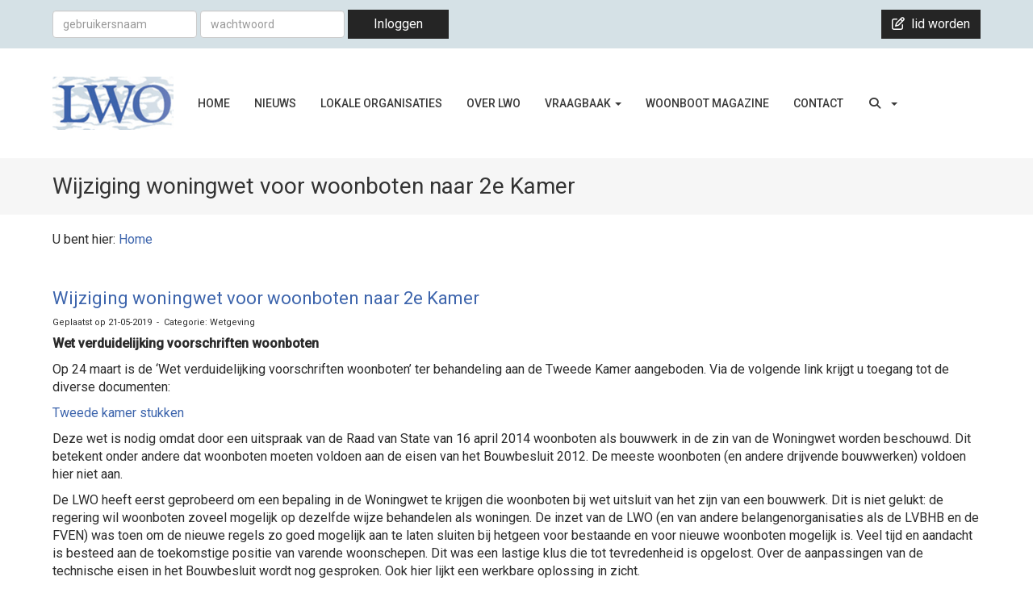

--- FILE ---
content_type: text/html; charset=UTF-8
request_url: https://www.lwoorg.nl/nieuws/wijziging-woningwet-voor-woonboten-naar-2e-kamer
body_size: 6608
content:
<!DOCTYPE html>
<html>
<head>
<meta http-equiv="X-UA-Compatible" content="IE=edge" />
<meta charset="UTF-8">
<meta name="viewport" content="width=device-width, initial-scale=1">
<meta property="og:title" content="Wijziging woningwet voor woonboten naar 2e Kamer - LWO Landelijke Waterwoon Organisatie" />
 
<meta property="og:description" content="Wet verduidelijking voorschriften woonbotenOp 24 maart is de &amp;lsquo;Wet verduidelijking voorschriften woonboten&amp;rsquo; ter behandeling aan de Tweede Kamer aangeboden. Via de volgende link krijgt u toegang tot de diverse documenten:Tweede kamer stukkenDeze wet is nodig omdat door een uitspraak van de Raad van State van 16 april 2014 woonboten als bouwwerk in de zin van de Woningwet worden beschouwd. Dit betekent onder andere dat woonboten moeten voldoen aan de eisen van het Bouwbesluit 2012. D..." />
<meta property="og:url" content="https://www.lwoorg.nl/nieuws/wijziging-woningwet-voor-woonboten-naar-2e-kamer" />
<meta property="og:image" content="https://www.lwoorg.nl/images/nieuws-tweede-kamer-vrij-300x207-medium.jpg" />
<meta property="og:image:type" content="image/jpeg" />
<meta property="og:image:width" content="300" />
<meta property="og:image:height" content="207" />
<meta property="og:image:secure_url" content="https://www.lwoorg.nl/images/nieuws-tweede-kamer-vrij-300x207-medium.jpg" />
<title>Wijziging woningwet voor woonboten naar 2e Kamer - LWO Landelijke Waterwoon Organisatie</title>
<link rel="shortcut icon" type="image/x-icon" href="https://www.lwoorg.nl/images/favicon.ico">
<link rel="apple-touch-icon" href="https://www.lwoorg.nl/images/favicon.ico">

	<link type="text/css" media="screen" rel="stylesheet" href="/inc/jquery/ui/jquery-ui.css">
<link href="/inc/bootstrap/3.3.7/css/bootstrap.min.css" rel="stylesheet" media="all">
<link rel="stylesheet" type="text/css" href="/cms/page3_0_33.css">
<link href="/inc/fontawesome/css/v4-shims.css" rel="stylesheet">
<link href="/inc/fontawesome/css/all.min.css" rel="stylesheet">
<link type="text/css" media="screen" rel="stylesheet" href="/inc/bootstrap-datepicker/css/bootstrap-datepicker3.css">
<link type="text/css" media="screen" rel="stylesheet" href="/inc/bootstrap/css/awesome-bootstrap-checkbox.css">

	<link rel="stylesheet" href="/inc/bootstrap/css/bootstrap-submenu.css">
	<!-- Latest compiled and minified JavaScript -->
<script type="text/javascript" src="/inc/jquery/jquery-1.11.3.min.js"></script>
<script type="text/javascript" src="/inc/jquery/ui/jquery-ui.min.js"></script>
<script type="text/javascript" src="/inc/jquery/ui/jquery.ui.touch-punch.min.js"></script>
<script src="/inc/bootstrap/3.3.7/js/bootstrap.min.js"></script>
<!--[if lt IE 9]>
<script type="text/javascript" src="/inc/js/cms2/respond.min.js"></script>
<![endif]-->

<SCRIPT type="text/javascript" src="/inc/js/widgets/ajaxoverlay.js?1492515548"></SCRIPT>
<SCRIPT type="text/javascript" src="/inc/js/widgets/refreshwidget.js?1609234483"></SCRIPT>
<SCRIPT type="text/javascript" src="/inc/js/showdialog.js?1601017453"></SCRIPT>
<SCRIPT type="text/javascript" src="/inc/js/protectemail.js?1499778285"></SCRIPT>
<SCRIPT type="text/javascript" src="/inc/js/cms2menu.js?1568361755"></SCRIPT>
<SCRIPT type="text/javascript" src="/inc/js/cms2/scrolling.js?1492515548"></SCRIPT>


	<script type="text/javascript" src="/inc/bootstrap/js/bootstrap-submenu.min.js"></script>
        <script type="text/javascript" src="/inc/bootstrap/js/bootstrap-hover-dropdown.min.js"></script>

					<script>
						function consentGranted() {}
						function consentDenied() {}
					</script>
					

</head>
<body>
<header id='sect379'><div class="container outercontainer">
<div class="row" id="row379"><div class="col-xs-12 col-sm-10 col-md-10" id="col387"><div id='c399'>

<div id="widgetContainerw4242" class="widgetContainer" data-widgetid="w4242" style="position: relative; clear: both;">

    <a   role="button" id="btnToTop" class="btn btn-default "  style=""  ><i id="w4242" class="fa fa-chevron-down"></i></a>
    
    <script type='text/javascript'>
        $(document).ready(function() {
            // startpositie
            var curPos = 0;
            var direction = "";

            $(window).scroll(function() {
                // plaats nieuwe positie in nextpos
                var nextPos = $(this).scrollTop();
                
                // is nextpos < curpos of aan bottom page, dan naar boven scrollen
                if ((nextPos < curPos) || ($(window).scrollTop() + $(window).height() === $(document).height())) { 
                    direction = 'up';
                    $('#w4242').removeClass('fa fa-chevron-down').addClass('fa fa-chevron-up');
                } else if (nextPos > curPos) {
                    direction = 'down';
                    $('#w4242').removeClass('fa fa-chevron-up').addClass('fa fa-chevron-down');
                }
                
                // zet nextpos in curpos om elke scroll met de vorige te vergelijken zodat richting bepaald kan worden
                curPos = nextPos;

                // button alleen tonen als gebruiker niet aan top van pagina ziet
                if ($(this).scrollTop() > 100) {
                    $('#btnToTop').fadeIn('fast');
                }              
                if ($(this).scrollTop() < 100) {
                    $('#btnToTop').fadeOut('fast');
                }
            });
            
            $('#btnToTop').click(function() {
                if (direction == 'up') {
                    $('html, body').animate({scrollTop : 0},200); // scroll naar boven
                    return false;
                } else {
                    $('html, body').animate({scrollTop:$(document).height()}, 200); // scroll naar beneden
                    return false;
                }
            });   
        });  
    </script>
    
</div>
</div><div id='c400'>

<div id="widgetContainerw4243" class="widgetContainer" data-widgetid="w4243" style="position: relative; clear: both;">
    <form class="form-inline" style="text-align: left;" method="post" id="formw4243" action="/mijn-lwo/login">
                        <input type="hidden" name="sender" value="loginform">                 <input type="hidden" name="redirect" value="/mijn-captain/home">                 <input type="hidden" name="r" value="1">                 <div class="form-group">
                    <input placeholder="gebruikersnaam" value="" class="form-control login-horizontal-username" name="usernamew4243" id="usernamew4243" type="text">
                </div>
                <div class="form-group">
                    <input placeholder="wachtwoord" value="" class="form-control login-horizontal-password" name="passwordw4243" id="passwordw4243" type="password">
                </div>
            <button type="submit" id="btnlogin" name="btnlogin"  class="btn btn-default " style=""  >Inloggen</button>
                	
    </form>
    
</div>
</div></div><div class="col-xs-12 col-sm-2 col-md-2" id="col417"><div id='c418'>

<div id="widgetContainerw4241" class="widgetContainer" data-widgetid="w4241" style="position: relative; clear: both;">
    <div id="w4241">
        <div class="row">
            <div class="col-md-12">
                                    

                                                                                                                                                                                 
                    <div id="btnctaclass_w4241"><a  href="/aanmelden"  role="button" id="btncta_w4241" class="btn btn-default "  style=""  ><i class='fa fa-edit'></i>&nbsp;&nbsp;lid worden</a></div>
                    
                            </div>
        </div>
    </div>
</div>
</div></div></div>
</div>
</header>
<div id='sect381'><div class="container outercontainer nopadding">
<div class="row" id="row381"><div class="col-xs-12 col-sm-12 col-md-12" id="col389" style='padding-top:20px;padding-bottom:20px;'><div id='c230'><nav class="navbar yamm navbar-default" id="navMenu1">
				<div class="container-fluid" style="background-color: transparent;"><div class="navbar-header"><button type="button" class="navbar-toggle collapsed" data-toggle="collapse" data-target="#colMenu1">
		<span class="sr-only">Toggle navigation</span>
		<span class="icon-bar"></span>
		<span class="icon-bar"></span>
		<span class="icon-bar"></span>
		</button><a class="navbar-brand" style="height: auto;" href="//www.lwoorg.nl">  
        				
	
		            
	        
        
	                
                            <div  style="text-align: left; display: inline-block;">
                            <img  src="/images/lwo-letters-los-thumb.png" alt="Logo" style="max-width: 150px; max-height: 66px;  width: 100%; height: 100%;">
            
        
            </div>
            </a></div>
<div class="collapse navbar-collapse" id="colMenu1"><ul class="nav navbar-nav navbar-left"><li><a href="/home">HOME</a></li><li><a href="/nieuws/overzicht">NIEUWS</a></li><li><a href="/lokale-woonbootorganisaties">LOKALE ORGANISATIES</a></li><li><a href="/over-lwo">OVER LWO</a></li><li class="dropdown"><a  class="dropdown-toggle" style="cursor: pointer;" data-toggle="dropdown" data-hover="dropdown" data-close-others="false">VRAAGBAAK <span class="caret"></span></a><ul class="dropdown-menu dropdown-menu-left" role="menu"><li class="dropdown-submenu"><a  style="cursor: pointer;" data-toggle="dropdown" data-hover="dropdown" data-close-others="false">OMGEVINGSWET</a><ul class="dropdown-menu dropdown-menu-left" role="menu"><li><a href="/informatie">INFORMATIE</a></li><li><a href="/links-en-nuttige-documenten">LINKS EN NUTTIGE DOCUMENTEN</a></li><li><a href="/participatie">PARTICIPATIE</a></li></ul></li><li><a href="/boeken-en-lectuur">BOEKEN EN LECTUUR</a></li><li><a href="/interessante-linken">INTERESSANTE LINKEN</a></li></ul></li><li><a href="/woonboot-magazines">WOONBOOT MAGAZINE</a></li><li><a href="/contact">CONTACT</a></li><li class="dropdown"><a  class="dropdown-toggle" style="cursor: pointer;" data-toggle="dropdown" data-hover="dropdown" data-close-others="false"><i class="fa fa-fw fa-search"></i> &nbsp; <span class="caret"></span></a><ul class="dropdown-menu dropdown-menu-right" role="menu"><li class="dropdown-submenu"><form class="navbar-form" method="POST" action="/zoeken"><div class="input-group"><input type="text" name="search" id="search" class="form-control" placeholder="Zoekopdracht" style="min-width: 150px;"> <span class="input-group-btn"><button type="submit" id="btnsearch" name="btnsearch"  class="btn btn-default " style=""  ><i class='fa fa-search'> </i></button></span></div></form></li></ul></li></ul></div>	</div>
		</nav></div></div></div>
</div>
</div>

<div id='sect382'><div class="container outercontainer">
<div class="row" id="row382"><div class="col-xs-12 col-sm-12 col-md-12" id="col391"><div id='c404'><div style='padding-left: 0;'><h1 style='text-align: left; margin: 0px;'>Wijziging woningwet voor woonboten naar 2e Kamer</h1></div></div></div></div>
</div>
</div>
<div id='sect377'><div class="container outercontainer">
<div class="row" id="row377"><div class="col-xs-12 col-sm-12 col-md-12" id="col385" style='padding-top:20px;'><div id='c397'><div class='breadcrumbs' style='text-align: left;'>U bent hier: <a href='/home' target='_self'>Home</a></div></div></div></div>
</div>
</div>
<div id="divmain"  style='padding-top:30px;padding-bottom:30px;'><section id="pagemain">
<section id="sect10"><div class="container">
<div class="row" id="row10"><div class="col-xs-12 col-sm-12 col-md-12" id="col120"><div id='c238'>

<div id="widgetContainerw11" class="widgetContainer" data-widgetid="w11" style="position: relative; clear: both;">
    <div id="w11">
         
                                                <h2><a href="/nieuws/wijziging-woningwet-voor-woonboten-naar-2e-kamer"> Wijziging woningwet voor woonboten naar 2e Kamer</a></h2>
                    <div class="media-infobox">
                                                Geplaatst op 21-05-2019 
                        
                                                &nbsp;-&nbsp; Categorie: Wetgeving
                        
                        
                                            </div>
                    <div class="media-newscontent">
                        <p><span style="font-weight: bold;">Wet verduidelijking voorschriften woonboten</span></p>
<p>Op 24 maart is de &lsquo;Wet verduidelijking voorschriften woonboten&rsquo; ter behandeling aan de Tweede Kamer aangeboden. Via de volgende link krijgt u toegang tot de diverse documenten:</p>
<p><a href="https://www.tweedekamer.nl/kamerstukken/detail?id=2016Z06185&amp;did=2016D12697" target="_blank" rel="noopener">Tweede kamer stukken</a></p>
<p>Deze wet is nodig omdat door een uitspraak van de Raad van State van 16 april 2014 woonboten als bouwwerk in de zin van de Woningwet worden beschouwd. Dit betekent onder andere dat woonboten moeten voldoen aan de eisen van het Bouwbesluit 2012. De meeste woonboten (en andere drijvende bouwwerken) voldoen hier niet aan.</p>
<p>De LWO heeft eerst geprobeerd om een bepaling in de Woningwet te krijgen die woonboten bij wet uitsluit van het zijn van een bouwwerk. Dit is niet gelukt: de regering wil woonboten zoveel mogelijk op dezelfde wijze behandelen als woningen. De inzet van de LWO (en van andere belangenorganisaties als de LVBHB en de FVEN) was toen om de nieuwe regels zo goed mogelijk aan te laten sluiten bij hetgeen voor bestaande en voor nieuwe woonboten mogelijk is. Veel tijd en aandacht is besteed aan de toekomstige positie van varende woonschepen. Dit was een lastige klus die tot tevredenheid is opgelost. Over de aanpassingen van de technische eisen in het Bouwbesluit wordt nog gesproken. Ook hier lijkt een werkbare oplossing in zicht.</p>
<p>De nieuwe Wet gaat over de woonboot als bouwwerk. Over de ligplaatsen wordt niet meer geregeld dan het handhaven van de bestaande situatie voor de ligplaats. Met andere woorden, de ligplaats gaat wel vallen onder de voor bouwwerken geldende regelgeving maar onder handhaving van de nu geldende voorschriften van gemeente of provincie ten aanzien van deze ligplaats. Tijdelijk blijft tijdelijk; gedoogd blijft gedoogd; specifieke eisen over hoogte e.d. blijven gelden. Via deze wet wordt ook niet geregeld dat ligplaatsen verplicht in een bestemmingsplan moeten worden opgenomen. De Woningwet is niet de plaats om dit te regelen, maar voor de LWO zijn dit nog wel duidelijke wensen voor de toekomst evenals de huur(prijs)bescherming voor ligplaatsen.</p>
<p>Binnenkort zullen we uitgebreider ingaan op deze nieuwe wet.</p>
                    </div>
                                                                <br>
                        <div>
                            <a href="https://www.lwoorg.nl/nieuws/overzicht">&laquo; naar overzicht</a>
                        </div>
                                                                                </div>
</div>
</div></div></div>
</div></section></section>
</div><div id='sect384'><div class="container outercontainer">
<div class="row" id="row384"><div class="col-xs-12 col-sm-4 col-md-4" id="col393"><div id='c406'><h2 style=' text-align: left;'>De Landelijke Waterwoon Organisatie</h2><p>De LWO behartigt de belangen van woonbootbewoners, ondersteunt haar leden, stimuleert activiteiten die van belang zijn voor het wonen op het water en onderhoudt een uitgebreid netwerk om haar doelen te bereiken. De LWO doet dat samen met haar leden.</p></div></div><div class="col-xs-12 col-sm-2 col-md-2" id="col394"><div id='c407'><h2 style=' text-align: left;'>Contact</h2><p><span style="font-weight: bold;">LWO Secretaris</span><br /><span style="unicode-bidi:bidi-override; direction:rtl;" translate="no">owl</span><span style="display:none" translate="no">.[antispam].</span>&#64;lwoorg.nl</p>
<p><span style="font-weight: bold;">Bankrekeningnummer:</span> NL62INGB0007112302</p></div></div><div class="col-xs-12 col-sm-3 col-md-3" id="col395"><div id='c408'><h2 style=' text-align: left;'>LWO-Helpdesk</h2><p><span style="font-weight: bold;">Heeft u vragen of problemen: mail ons!</span></p>
<p>De LWO-Helpdesk geeft eerstelijnsadvies bij juridische en andere problemen<br />rond het waterwonen. Stel uw vraag via ons mailadres: <span style="unicode-bidi:bidi-override; direction:rtl;" translate="no">owl</span><span style="display:none" translate="no">.[antispam].</span>&#64;lwoorg.nl</p></div></div><div class="col-xs-12 col-sm-3 col-md-3" id="col396"><div id='c409'><h2 style=' text-align: left;'>E-mail</h2><p><span style="font-weight: bold;">Voor vragen aan het bestuur:</span> <a href='#' onclick="pr_email2('t536j473q5v4j4f406a424s5p5');" style="unicode-bidi: bidi-override;"><span style="unicode-bidi:bidi-override; direction:rtl;" translate="no">owl</span><span style="display:none" translate="no">.[antispam].</span>&#64;lwoorg.nl<br /></a><br /><span style="font-weight: bold;">Voor de ledenadministratie:</span> <a href='#' onclick="pr_email2('t5l58484s59484d4r5h4k4q506j4f4q484z3w5t5');" style="unicode-bidi: bidi-override;"><span style="unicode-bidi:bidi-override; direction:rtl;" translate="no">nimdanedel</span><span style="display:none" translate="no">.[antispam].</span>&#64;lwoorg.nl</a></p>
<p>&nbsp;</p></div></div></div>
</div>
</div>
<footer id='sect410'><div class="container outercontainer">
<div class="row" id="row410"><div class="col-xs-12 col-sm-12 col-md-12" id="col412" style='padding-top:15px;padding-bottom:15px;'><div id='c416'><p style="text-align: left;">&copy; 2026 Landelijke Waterwoon Organisatie (LWO)</p></div><div id='c415'>

<div id="widgetContainerw4251" class="widgetContainer" data-widgetid="w4251" style="position: relative; clear: both;">
    
                    
                    
        
    <div style=' text-align: left;'>
        <a href="https://www.e-captain.nl/" target="_blank">
                                                                            Powered by e-Captain.nl
                                
                                    <img 
                        src='/inc/images/poweredbylogos/logo1.png' 
                        class='logo' 
                        alt='Powered by e-Captain.nl'
                        title='Powered by e-Captain.nl'
                        style="max-width: 50px; width:100%; min-width: 50px;">
                                
                        
        </a>
    
    </div>
            
    </div>
</div></div></div>
</div>
</footer>
	

	<script type="text/javascript">$('.dropdown-submenu > a').submenupicker();</script>
</body>
</html>


--- FILE ---
content_type: text/css
request_url: https://www.lwoorg.nl/cms/page3_0_33.css
body_size: 4192
content:
@import url(https://fonts.googleapis.com/css?family=Roboto:regular,500|);html{height:100%;}body{margin:0;padding:0;-webkit-font-smoothing:antialiased;-moz-font-smoothing:antialiased;-o-font-smoothing:antialiased;-moz-osx-font-smoothing:grayscale;}p{word-wrap:break-word;}*{outline:0 !important;}.nopadding{padding:0px;}.col-lg-1,.col-lg-10,.col-lg-11,.col-lg-12,.col-lg-2,.col-lg-3,.col-lg-4,.col-lg-5,.col-lg-6,.col-lg-7,.col-lg-8,.col-lg-9,.col-md-1,.col-md-10,.col-md-11,.col-md-12,.col-md-2,.col-md-3,.col-md-4,.col-md-5,.col-md-6,.col-md-7,.col-md-8,.col-md-9,.col-sm-1,.col-sm-10,.col-sm-11,.col-sm-12,.col-sm-2,.col-sm-3,.col-sm-4,.col-sm-5,.col-sm-6,.col-sm-7,.col-sm-8,.col-sm-9,.col-xs-1,.col-xs-10,.col-xs-11,.col-xs-12,.col-xs-2,.col-xs-3,.col-xs-4,.col-xs-5,.col-xs-6,.col-xs-7,.col-xs-8,.col-xs-9,.container{padding-left:10px;padding-right:10px;}.row{margin-left:-10px;margin-right:-10px;}.equalheight{overflow:hidden;}@media not print{.eqcol{margin-bottom:-99999px !important;padding-bottom:99999px !important;}}@-webkit-keyframes rotate{from{-webkit-transform:rotate(0deg);transform:rotate(0deg);} to{-webkit-transform:rotate(360deg);transform:rotate(360deg);}}@keyframes rotate{from{-webkit-transform:rotate(0deg);transform:rotate(0deg);} to{-webkit-transform:rotate(360deg);transform:rotate(360deg);}}.alert-success,.alert-success p{color:#3C763D !important;}.alert-danger,.alert-danger p{color:#A94442 !important;}.alert-warning,.alert-warning p{color:#8A6D3B !important;}.alert-info,.alert-info p{color:#31708F !important;}.imgcontainer{position:relative;}.imgdesc{float:left;position:absolute;left:0px;bottom:0px;color:#FFF !important;width:100%;background-color:rgba(0,0,0,0.6);font-size:11px !important;padding:3px;}.fa{font-family:FontAwesome !important;font-style:normal !important;font-weight:normal !important;}@media print{.col-md-1,.col-md-2,.col-md-3,.col-md-4,.col-md-5,.col-md-6,.col-md-7,.col-md-8,.col-md-9,.col-md-10,.col-md-11,.col-md-12{float:left;}.col-md-12{width:100%;} .col-md-11{width:91.66666666666666%;} .col-md-10{width:83.33333333333334%;} .col-md-9{width:75%;} .col-md-8{width:66.66666666666666%;} .col-md-7{width:58.333333333333336%;}.col-md-6{width:50%;} .col-md-5{width:41.66666666666667%;} .col-md-4{width:33.33333333333333%;} .col-md-3{width:25%;} .col-md-2{width:16.666666666666664%;} .col-md-1{width:8.333333333333332%;}.col-md-pull-12{right:100%;} .col-md-pull-11{right:91.66666666666666%;} .col-md-pull-10{right:83.33333333333334%;} .col-md-pull-9{right:75%;} .col-md-pull-8{right:66.66666666666666%;}.col-md-pull-7{right:58.333333333333336%;} .col-md-pull-6{right:50%;} .col-md-pull-5{right:41.66666666666667%;} .col-md-pull-4{right:33.33333333333333%;} .col-md-pull-3{right:25%;}.col-md-pull-2{right:16.666666666666664%;} .col-md-pull-1{right:8.333333333333332%;} .col-md-pull-0{right:0;}.col-md-push-12{left:100%;} .col-md-push-11{left:91.66666666666666%;} .col-md-push-10{left:83.33333333333334%;} .col-md-push-9{left:75%;}.col-md-push-8{left:66.66666666666666%;} .col-md-push-7{left:58.333333333333336%;}.col-md-push-6{left:50%;} .col-md-push-5{left:41.66666666666667%;} .col-md-push-4{left:33.33333333333333%;} .col-md-push-3{left:25%;} .col-md-push-2{left:16.666666666666664%;} .col-md-push-1{left:8.333333333333332%;}.col-md-push-0{left:0;}.col-md-offset-12{margin-left:100%;} .col-md-offset-11{margin-left:91.66666666666666%;} .col-md-offset-10{margin-left:83.33333333333334%;} .col-md-offset-9{margin-left:75%;} .col-md-offset-8{margin-left:66.66666666666666%;}.col-md-offset-7{margin-left:58.333333333333336%;} .col-md-offset-6{margin-left:50%;} .col-md-offset-5{margin-left:41.66666666666667%;} .col-md-offset-4{margin-left:33.33333333333333%;} .col-md-offset-3{margin-left:25%;}.col-md-offset-2{margin-left:16.666666666666664%;} .col-md-offset-1{margin-left:8.333333333333332%;} .col-md-offset-0{margin-left:0;}a[href]:after{content:"";}}#cboxContent{box-sizing:border-box;}#cboxLoadedContent{overflow:auto;-webkit-overflow-scrolling:touch;}.table-borderless td,.table-borderless th{border:0 !important;}.hand{cursor:pointer;}.caret{border-top:4px solid;}.imageCenterer{width:10000px;position:absolute;left:50%;top:0;margin-left:-5000px;}option{color:#555 !important;}.datepicker th{color:#999;}.datepicker td{color:#555555;}.tooltip>.tooltip-inner{color:#FFF !important;font-size:12px !important;max-width:none;white-space:nowrap;}.mark,mark{background-color:#ff0;} .container{max-width:1170px;}.ui-tooltip{background:#000;padding:5px;border:0;box-shadow:none;}.ui-tooltip-content{color:#FFF;font-size:12px;}p,div{color:#2B2B2B;font-size:16px;font-family:Roboto,Helvetica;font-weight:normal;font-style:normal;text-decoration:none;text-transform:none;}small{color:#ABABAB}h1,.h1{color:#3C64AC;font-size:28px;font-family:Roboto,Helvetica;font-weight:normal;font-style:normal;text-decoration:none;text-transform:none;}h1 small{color:#5994FF}h2,.h2{color:#3C64AC;font-size:22px;font-family:Roboto,Helvetica;font-weight:normal;font-style:normal;text-decoration:none;text-transform:none;}h2 small{color:#5994FF}h3,.h3{color:#3C64AC;font-size:18px;font-family:Roboto,Helvetica;font-weight:normal;font-style:normal;text-decoration:none;text-transform:none;}h3 small{color:#5994FF}h4,.h4{color:#3C64AC;font-size:14px;font-family:Roboto,Helvetica;font-weight:normal;font-style:normal;text-decoration:none;text-transform:none;}h4 small{color:#5994FF}a{color:#3C64AC;font-family:Roboto,Helvetica;font-weight:normal;font-style:normal;text-decoration:none;text-transform:none;}a:visited{color:#3C64AC;font-family:Roboto,Helvetica;font-weight:normal;font-style:normal;text-decoration:none;text-transform:none;}a:hover{color:#3C64AC;font-family:Roboto,Helvetica;font-weight:normal;font-style:normal;text-decoration:none;text-transform:none;}a.btn,button.btn{color:#FFF;font-size:16px;font-family:Roboto,Helvetica;font-weight:normal;font-style:normal;text-decoration:none;text-transform:none;color:#FFF;background-color:#252525;border:1px solid #252525;padding:6px 12px;border-radius:0px;}a.btn:focus,button.btn:focus,a.btn:active,button.btn:active,a.btn:active:hover,button.btn:active:hover,a.btn:hover,button.btn:hover,a.btn[disabled],button.btn[disabled],button.btn-default[disabled]:hover,a.btn-default[disabled]:hover{background-color:#0C0C0C;border:1px solid #0C0C0C;color:#FFF;}.mce-content-body,body{background-color:#FFF;} .pagination>li>a{color:#3D3D3D;font-weight:bold;} .pagination>li>a>span{color:#3D3D3D;font-weight:bold;} .pagination>.active>a{color:#FFF;background-color:#252525;border-color:#252525;font-weight:bold;} .progress-bar{background-color:#252525;}#row427{margin-left:-15px;margin-right:-15px;}#sect379 p,#sect379 div{color:#2B2B2B;font-size:16px;font-family:Roboto,Helvetica;font-weight:normal;font-style:normal;text-decoration:none;text-transform:none;}#sect379 small{color:#ABABAB}#sect379 h1,#sect379 .h1{color:#3C64AC;font-size:28px;font-family:Roboto,Helvetica;font-weight:normal;font-style:normal;text-decoration:none;text-transform:none;}#sect379 h1 small{color:#5994FF}#sect379 h2,#sect379 .h2{color:#3C64AC;font-size:22px;font-family:Roboto,Helvetica;font-weight:normal;font-style:normal;text-decoration:none;text-transform:none;}#sect379 h2 small{color:#5994FF}#sect379 a{color:#3C64AC;font-family:Roboto,Helvetica;font-weight:normal;font-style:normal;text-decoration:underline;text-transform:none;}#sect379 a:visited{color:#3C64AC;font-family:Roboto,Helvetica;font-weight:normal;font-style:normal;text-decoration:underline;text-transform:none;}#sect379 a:hover{color:#3C64AC;font-family:Roboto,Helvetica;font-weight:normal;font-style:normal;text-decoration:none;text-transform:none;}#sect379 a.btn,#sect379 button.btn{color:#FFF;font-size:16px;font-family:Roboto,Helvetica;font-weight:normal;font-style:normal;text-decoration:none;text-transform:none;color:#FFF;background-color:#252525;border:1px solid #252525;padding:6px 12px;border-radius:0px;}#sect379 a.btn:focus,#sect379 button.btn:focus,#sect379 a.btn:active,#sect379 button.btn:active,#sect379 a.btn:active:hover,#sect379 button.btn:active:hover,#sect379 a.btn:hover,#sect379 button.btn:hover,#sect379 a.btn[disabled],#sect379 button.btn[disabled],#sect379 button.btn-default[disabled]:hover,#sect379 a.btn-default[disabled]:hover{background-color:#0C0C0C;border:1px solid #0C0C0C;color:#FFF;}#sect379{background-color:#D5E1E6;}#sect379 .pagination>li>a{color:#3D3D3D;font-weight:bold;}#sect379 .pagination>li>a>span{color:#3D3D3D;font-weight:bold;}#sect379 .pagination>.active>a{color:#FFF;background-color:#252525;border-color:#252525;font-weight:bold;}#sect379 .progress-bar{background-color:#252525;}#sect379{padding-top:12px;padding-bottom:12px;}#sect382 p,#sect382 div{color:#2B2B2B;font-size:16px;font-family:Roboto,Helvetica;font-weight:normal;font-style:normal;text-decoration:none;text-transform:none;}#sect382 small{color:#ABABAB}#sect382 h1,#sect382 .h1{color:#333333;font-size:28px;font-family:Roboto,Helvetica;font-weight:normal;font-style:normal;text-decoration:none;text-transform:none;}#sect382 h1 small{color:#B3B3B3}#sect382 h2,#sect382 .h2{color:#3C64AC;font-size:22px;font-family:Roboto,Helvetica;font-weight:normal;font-style:normal;text-decoration:none;text-transform:none;}#sect382 h2 small{color:#5994FF}#sect382 a{color:#3C64AC;font-family:Roboto,Helvetica;font-weight:normal;font-style:normal;text-decoration:underline;text-transform:none;}#sect382 a:visited{color:#3C64AC;font-family:Roboto,Helvetica;font-weight:normal;font-style:normal;text-decoration:underline;text-transform:none;}#sect382 a:hover{color:#3C64AC;font-family:Roboto,Helvetica;font-weight:normal;font-style:normal;text-decoration:none;text-transform:none;}#sect382 a.btn,#sect382 button.btn{color:#FFF;font-size:16px;font-family:Roboto,Helvetica;font-weight:normal;font-style:normal;text-decoration:none;text-transform:none;color:#FFF;background-color:#252525;border:1px solid #252525;padding:6px 12px;border-radius:0px;}#sect382 a.btn:focus,#sect382 button.btn:focus,#sect382 a.btn:active,#sect382 button.btn:active,#sect382 a.btn:active:hover,#sect382 button.btn:active:hover,#sect382 a.btn:hover,#sect382 button.btn:hover,#sect382 a.btn[disabled],#sect382 button.btn[disabled],#sect382 button.btn-default[disabled]:hover,#sect382 a.btn-default[disabled]:hover{background-color:#0C0C0C;border:1px solid #0C0C0C;color:#FFF;}#sect382{background-color:#F6F6F6;}#sect382 .pagination>li>a{color:#3D3D3D;font-weight:bold;}#sect382 .pagination>li>a>span{color:#3D3D3D;font-weight:bold;}#sect382 .pagination>.active>a{color:#FFF;background-color:#252525;border-color:#252525;font-weight:bold;}#sect382 .progress-bar{background-color:#252525;}#sect382{padding-top:20px;padding-bottom:20px;}#sect384 p,#sect384 div{color:#2B2B2B;font-size:16px;font-family:Roboto,Helvetica;font-weight:normal;font-style:normal;text-decoration:none;text-transform:none;}#sect384 small{color:#ABABAB}#sect384 h1,#sect384 .h1{color:#3C64AC;font-size:28px;font-family:Roboto,Helvetica;font-weight:normal;font-style:normal;text-decoration:none;text-transform:none;}#sect384 h1 small{color:#5994FF}#sect384 h2,#sect384 .h2{color:#3C64AC;font-size:22px;font-family:Roboto,Helvetica;font-weight:normal;font-style:normal;text-decoration:none;text-transform:none;}#sect384 h2 small{color:#5994FF}#sect384 a{color:#3C64AC;font-family:Roboto,Helvetica;font-weight:normal;font-style:normal;text-decoration:underline;text-transform:none;}#sect384 a:visited{color:#3C64AC;font-family:Roboto,Helvetica;font-weight:normal;font-style:normal;text-decoration:underline;text-transform:none;}#sect384 a:hover{color:#3C64AC;font-family:Roboto,Helvetica;font-weight:normal;font-style:normal;text-decoration:none;text-transform:none;}#sect384 a.btn,#sect384 button.btn{color:#FFF;font-size:16px;font-family:Roboto,Helvetica;font-weight:normal;font-style:normal;text-decoration:none;text-transform:none;color:#FFF;background-color:#252525;border:1px solid #252525;padding:6px 12px;border-radius:0px;}#sect384 a.btn:focus,#sect384 button.btn:focus,#sect384 a.btn:active,#sect384 button.btn:active,#sect384 a.btn:active:hover,#sect384 button.btn:active:hover,#sect384 a.btn:hover,#sect384 button.btn:hover,#sect384 a.btn[disabled],#sect384 button.btn[disabled],#sect384 button.btn-default[disabled]:hover,#sect384 a.btn-default[disabled]:hover{background-color:#0C0C0C;border:1px solid #0C0C0C;color:#FFF;}#sect384{background-color:#D5E1E6;}#sect384 .pagination>li>a{color:#3D3D3D;font-weight:bold;}#sect384 .pagination>li>a>span{color:#3D3D3D;font-weight:bold;}#sect384 .pagination>.active>a{color:#FFF;background-color:#252525;border-color:#252525;font-weight:bold;}#sect384 .progress-bar{background-color:#252525;}#sect384{padding-top:20px;padding-bottom:20px;}#navMenu1.navbar-default .navbar-brand{color:#00417A;font-size:20px;font-family:Roboto,Helvetica;font-weight:500;font-style:normal;text-decoration:none;text-transform:uppercase;} #navMenu1.navbar-default .input-group-btn>.btn{border-radius:0px 4px 4px 0px;margin-left:0px;height:34px;font-size:14px;}@media (max-width:767px){#navMenu1.navbar-default .navbar-form{margin:0;}}@media (min-width:767px){#navMenu1.navbar-default .navbar-nav>li>a{line-height:66px;}}#navMenu1.navbar-default .navbar-brand:hover,#navMenu1.navbar-default .navbar-brand:focus{color:#001F3B;font-size:20px;font-family:Roboto,Helvetica;font-weight:500;font-style:normal;text-decoration:none;text-transform:uppercase;}#navMenu1.navbar-default .navbar-nav>li>a,#navMenu1.navbar-default .navbar-nav>li>a i{color:#3A3A3A;font-size:14px;font-family:Roboto,Helvetica;font-weight:500;font-style:normal;text-decoration:none;text-transform:uppercase;}@media (min-width:767px){#navMenu1.navbar-default .navbar-nav>li>a{padding-top:15px;padding-bottom:15px;}}#navMenu1.navbar-default .navbar-nav>li>a:hover,#navMenu1.navbar-default .navbar-nav>li>a:focus,#navMenu1.navbar-default .navbar-nav>li>a:hover i,#navMenu1.navbar-default .navbar-nav>li>a:focus i{color:#3C64AC;font-size:14px;font-family:Roboto,Helvetica;font-weight:500;font-style:normal;text-decoration:none;text-transform:uppercase;background-color:#FFF;}#navMenu1.navbar-default .navbar-nav>.active>a,#navMenu1.navbar-default .navbar-nav>.active>a i,#navMenu1.navbar-default .navbar-nav>.active>a:hover,#navMenu1.navbar-default .navbar-nav>.active>a:focus{color:#3C64AC;font-size:14px;font-family:Roboto,Helvetica;font-weight:500;font-style:normal;text-decoration:none;text-transform:uppercase;background-color:#FFF;}#navMenu1.navbar-default .navbar-nav>.open>a,#navMenu1.navbar-default .navbar-nav>.open>a:hover,#navMenu1.navbar-default .navbar-nav>.open>a:focus{color:#3C64AC;font-size:14px;font-family:Roboto,Helvetica;font-weight:500;font-style:normal;text-decoration:none;text-transform:uppercase;background-color:#FFF;}#navMenu1.navbar-default .navbar-nav .dropdown-menu>li>a,#navMenu1.navbar-default .navbar-nav .dropdown-menu>li>a i,#navMenu1.navbar-default .navbar-nav .dropdown-menu{color:#777777;font-size:14px;font-family:Roboto,Helvetica;font-weight:500;font-style:normal;text-decoration:none;text-transform:uppercase;background-color:#FFF;background-color:#FFF;}#navMenu1.navbar-default .navbar-nav .dropdown-menu>li>a:hover,#navMenu1.navbar-default .navbar-nav .dropdown-menu>li>a:focus,#navMenu1.navbar-default .navbar-nav .dropdown-menu>li>a:hover i,#navMenu1.navbar-default .navbar-nav .dropdown-menu>li>a:focus i{color:#333333;font-size:14px;font-family:Roboto,Helvetica;font-weight:500;font-style:normal;text-decoration:none;text-transform:uppercase;background-color:#E7E7E7;}#navMenu1.navbar-default .navbar-nav .dropdown-menu>.active>a,#navMenu1.navbar-default .navbar-nav .dropdown-menu>.active>a i,#navMenu1.navbar-default .navbar-nav .dropdown-menu>.active>a:hover,#navMenu1.navbar-default .navbar-nav .dropdown-menu>.active>a:focus,#navMenu1.navbar-default .navbar-nav .dropdown-menu>.active>a:hover i,#navMenu1.navbar-default .navbar-nav .dropdown-menu>.active>a:focus i{color:#333333;font-size:14px;font-family:Roboto,Helvetica;font-weight:500;font-style:normal;text-decoration:none;text-transform:uppercase;background-color:#E7E7E7;}#navMenu1.navbar-default .navbar-nav .dropdown-menu>.open>a,#navMenu1.navbar-default .navbar-nav .dropdown-menu>.open>a:hover,#navMenu1.navbar-default .navbar-nav .dropdown-menu>.open>a:focus,#navMenu1.navbar-default .navbar-nav .dropdown-menu>.open>a:hover i,#navMenu1.navbar-default .navbar-nav .dropdown-menu>.open>a:focus i{color:#333333;font-size:14px;font-family:Roboto,Helvetica;font-weight:500;font-style:normal;text-decoration:none;text-transform:uppercase;background-color:#E7E7E7;}@media (max-width:767px){#navMenu1.navbar-default .navbar-nav .dropdown-menu .multicolumn-content{width:auto !important;}}#navMenu1.navbar-default .navbar-nav .dropdown-menu .multicolumn-content li a{color:#777777;font-size:14px;font-family:Roboto,Helvetica;font-weight:500;font-style:normal;text-decoration:none;text-transform:uppercase;background-color:#FFF;line-height:20px;}#navMenu1.navbar-default .navbar-nav .dropdown-menu .multicolumn-content li a:hover{color:#333333;font-size:14px;font-family:Roboto,Helvetica;font-weight:500;font-style:normal;text-decoration:none;text-transform:uppercase;background-color:#FFF;line-height:20px;}#navMenu1.navbar-default .navbar-nav .dropdown-menu .multicolumn-content .multicolumn-header{color:#777777;font-size:14px;font-family:Roboto,Helvetica;font-weight:500;font-style:normal;text-decoration:none;text-transform:uppercase;background-color:#FFF;font-weight:bold;font-size:125%;margin-top:10px;margin-bottom:10px;}#navMenu1.navbar-default{}#navMenu1.navbar-default{background-color:rgba(255,255,255,1);}#navMenu1.navbar-default,#navMenu1.navbar-default .container{border-color:#E7E7E7;border-width:0px;border-radius:0px;}@media (min-width:767px){#navMenu1.navbar-default .container-fluid{padding-left:0;padding-right:0;} #navMenu1.navbar-default .navbar-collapse{padding-left:0;}}#navMenu1.navbar .divider-vertical{height:50px;margin:0;border-right:1px solid #B4B4B4;border-left:1px solid #E7E7E7;}#navMenu1.navbar .divider{background-color:#E7E7E7;height:1px;margin:9px 0;overflow:hidden;}@media (max-width:767px){#navMenu1.navbar-default .navbar-collapse .nav>.divider-vertical{display:none;}}#navMenu1.navbar-default .fa{line-height:50% !important;}.fa{font-family:FontAwesome !important;font-style:normal !important;font-weight:normal !important;}#navMenu1.navbar-default .navbar-nav>.dropdown>.active>a .caret{border-top-color:#3A3A3A;border-bottom-color:#3A3A3A;}#navMenu1.navbar-default .navbar-nav>.dropdown>a:hover .caret,#navMenu1.navbar-default .navbar-nav>.dropdown>a:focus .caret{border-top-color:#3C64AC;border-bottom-color:#3C64AC;}#navMenu1.navbar-default .navbar-nav>.open>a .caret,#navMenu1.navbar-default .navbar-nav>.open>a:hover .caret,#navMenu1.navbar-default .navbar-nav>.open>a:focus .caret{border-top-color:#3C64AC;border-bottom-color:#3C64AC;}#navMenu1.navbar-default .navbar-toggle{border-color:#E7E7E7;}#navMenu1.navbar-default .navbar-toggle:hover,#navMenu1.navbar-default .navbar-toggle:focus{background-color:#FFF;}#navMenu1.navbar-default .navbar-toggle .icon-bar{background-color:#3A3A3A;}#navMenu1.navbar-default .navbar-toggle:hover .icon-bar,#navMenu1.navbar-default .navbar-toggle:focus .icon-bar{background-color:#3C64AC;}@media (max-width:767px){#navMenu1.navbar-default .navbar-nav .open .dropdown-menu>li>a{color:#777777;background-color:#FFF;} #navMenu1.navbar-default .navbar-nav .open .dropdown-menu>li>a:hover,#navMenu1.navbar-default .navbar-nav .open .dropdown-menu>li>a:focus{color:#333333;background-color:#E7E7E7;}}#blockquote_1{margin:0px;background-color:#FFF;padding:5px 15px;}#blockquote_1.blockquote_center{text-align:center;}#blockquote_1.blockquote_right{text-align:right;}#blockquote_1 blockquote{border-left:5px #EEEEEE solid;border-right:0;border-top:0;border-bottom:0;margin:10px 0;}#blockquote_1 blockquote p{font-size:18px;color:#000;}#blockquote_1 blockquote footer{color:#777;font-size:15px;}#blockquote_1 a:link,#blockquote_1 a:visited,#blockquote_1 a:active,#blockquote_1 a:hover{color:#777 !important;font-size:15px !important;text-decoration:none;font-weight:normal;cursor:pointer;}#divider_1{color:black;background:linear-gradient(to right,transparent,#949494,transparent);text-align:center;height:1px;max-width:100%;margin:10px auto;border:0px;} #btnToTop{cursor:pointer;position:fixed;bottom:20px;right:20px;display:none;opacity:0.8;z-index:100;}#btnToTop i{font-size:150%;}#widgetContainerw4243 a.btn,#widgetContainerw4243 #btnlogin{min-width:125px;}#panelw4241.panel-default{border-color:#00417A;border-radius:10px;}#panelw4241 .panel-heading{background-color:#00417A;border-color:#00417A;color:#FFF;border-radius:7px;border-bottom-left-radius:0;border-bottom-right-radius:0;}#panelw4241 .panel-body{background-color:#FFF;border-radius:10px;border-top-left-radius:0;border-top-right-radius:0;word-wrap:break-word;}#panelw4241 .panel-body.panel-body-border{border-top-left-radius:10px;border-top-right-radius:10px;}#panelw4241 .panel-title>i.fa{color:#FFF;}#btnctaclass_w4241{text-align:right;}#navMenu1.navbar{margin-bottom:0px;} #w11 .media-infobox,#w11 .media-infobox a:link{margin:8px 0;font-size:11px !important;}#w11 .media-image{width:calc(100vw - 10px);position:relative;left:50%;right:50%;margin-left:-50vw;margin-right:-50vw;}